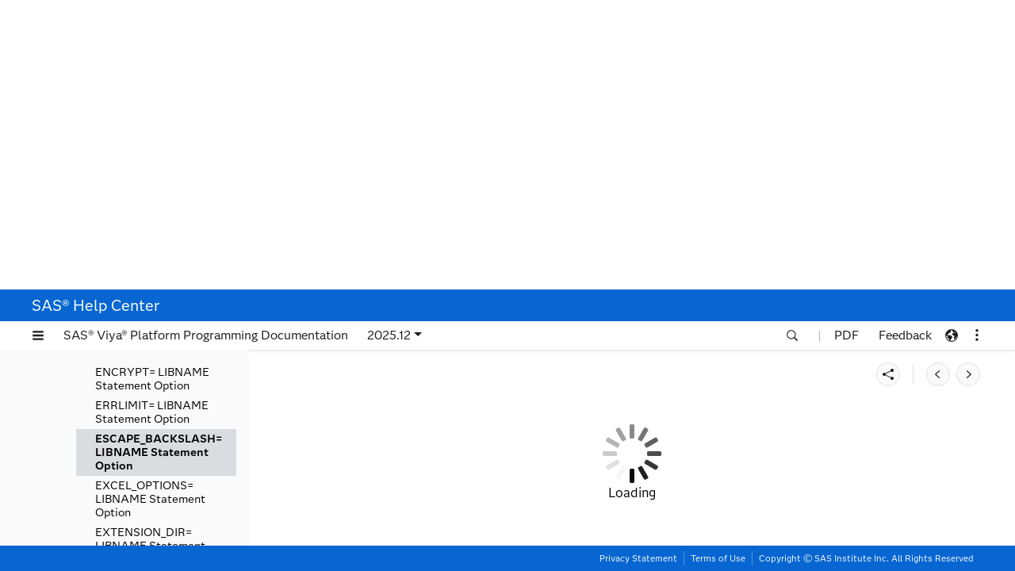

--- FILE ---
content_type: text/html;charset=UTF-8
request_url: https://documentation.sas.com/api/docsets/acreldb/v_010/content/p0wot7a5zcdcu0n1m7bchopp8ujm.htm
body_size: 1753
content:
<!DOCTYPE HTML>
<html xmlns="http://www.w3.org/1999/xhtml" lang="en" dir="ltr">
   <head>
      <meta http-equiv="Content-Type" content="text/html; charset=UTF-8">
      <meta name="authoringtool" content="XIS:17.0.0">
      <meta name="docsettitle" content="SAS/ACCESS® for Relational Databases: Reference">
      <meta name="releasesystem" content="Viya"/>
      <meta name="product" content="Base SAS"/>
      <meta name="product" content="SAS Viya Programming"/>
      <meta name="product" content="SAS/ACCESS"/>
      <meta name="contenttype" content="Usage and Reference">
      <meta name="date" content="2025-12-17">
      <meta name="locale" content="en">
      <meta name="authoringtool" content="XIS:17.0.0">
      <title>ESCAPE_BACKSLASH= LIBNAME Statement Option</title>
   </head>
   <body class="xisDoc-eDocBody">
      <div class="xisDoc-eDocBody">
         <div data-xis-css-ref="help-center-xisDocStyle-00"></div>
         <div class="xisDoc-refBlock">
            <h1 class="xisDoc-title" id="p0wot7a5zcdcu0n1m7bchopp8ujm">ESCAPE_BACKSLASH= LIBNAME Statement Option</h1>
            <p class="xisDoc-shortDescription">Specifies whether backslashes in literals are preserved during data copy from
               a SAS data set to a table.</p>
            <section class="xisDoc-tableWrap">
               <table class="xisDoc-summary">
                  <tbody>
                     <tr>
                        <th class="xisDoc-validIn">Valid in:</th>
                        <td class="xisDoc-summaryText">LIBNAME statement that connects to an external
                           data source</td>
                     </tr>
                     <tr>
                        <th class="xisDoc-category">Category:</th>
                        <td class="xisDoc-summaryText">Data Set Control</td>
                     </tr>
                     <tr>
                        <th class="xisDoc-summaryDefault">Default:</th>
                        <td class="xisDoc-summaryText">NO</td>
                     </tr>
                     <tr>
                        <th class="xisDoc-engine">Engines:</th>
                        <td class="xisDoc-summaryValue">MYSQL, SSTORE</td>
                     </tr>
                     <tr>
                        <th class="xisDoc-dataSource">Data source:</th>
                        <td class="xisDoc-summaryValue">MySQL,
                           SingleStore</td>
                     </tr>
                     <tr>
                        <th class="xisDoc-summarySee">See:</th>
                        <td class="xisDoc-summaryText"><a href="n06sy8384t7y49n16ff3t3ht0qwt.htm" data-docset-id="acreldb" data-docset-version="v_010" title="">ESCAPE_BACKSLASH= data set option</a></td>
                     </tr>
                  </tbody>
               </table>
            </section>
            <div class="xisDoc-topicToc">
               <p>Table of Contents</p>
               <ul class="xisDoc-topicToc">
                  <li class="xisDoc-subFirst"><a href="p0wot7a5zcdcu0n1m7bchopp8ujm.htm#p0s9nb0e64cnx7n1x8zcqzdn3zc3" data-docset-id="acreldb" data-docset-version="v_010">Syntax</a></li>
                  <li class="xisDoc-subSub"><a href="p0wot7a5zcdcu0n1m7bchopp8ujm.htm#p031dnxmpyd114n15yg65egw95aa" data-docset-id="acreldb" data-docset-version="v_010">Syntax Description</a></li>
                  <li class="xisDoc-sub"><a href="p0wot7a5zcdcu0n1m7bchopp8ujm.htm#p0hqujhk74capbn1msesqplilodi" data-docset-id="acreldb" data-docset-version="v_010">Details</a></li>
               </ul>
               <!-- end topicTOC --></div>
            <!-- startindex --><!--googleon: all-->
            <div class="xisDoc-syntax">
               <h2 class="xisDoc-title" id="p0s9nb0e64cnx7n1x8zcqzdn3zc3">Syntax</h2>
               <div class="xisDoc-syntaxSimple" id="p0i3e3blh5tpo9n12d6wih6kf8yr">
                  <div class="xisDoc-syntaxLevel"><span class="xisDoc-keyword">ESCAPE_BACKSLASH=</span><span class="xisDoc-choice"><a href="p0wot7a5zcdcu0n1m7bchopp8ujm.htm#p0qcfturu39trsn1ezg5dy54019r" title="Description of syntax: “YES”" data-docset-id="acreldb" data-docset-version="v_010">YES</a></span>
                     <span class="xisDoc-choice"> | <a href="p0wot7a5zcdcu0n1m7bchopp8ujm.htm#n0s8jv93a1h8bxn108hsole57zvs" title="Description of syntax: “NO”" data-docset-id="acreldb" data-docset-version="v_010">NO</a></span></div>
               </div>
               <div class="xisDoc-syntaxDescription">
                  <div class="xisDoc-otherArgGroup">
                     <h3 class="xisDoc-title" id="p031dnxmpyd114n15yg65egw95aa">Syntax Description</h3>
                     <div class="xisDoc-argDescriptionPair" id="p0qcfturu39trsn1ezg5dy54019r">
                        <h4 class="xisDoc-argument">YES</h4>
                        <div class="xisDoc-argumentDescription">
                           <p class="xisDoc-paraSimpleFirst">specifies that an additional
                              backslash is inserted in every literal value that already contains a
                              backslash.</p>
                        </div>
                     </div>
                     <div class="xisDoc-argDescriptionPair" id="n0s8jv93a1h8bxn108hsole57zvs">
                        <h4 class="xisDoc-argument">NO</h4>
                        <div class="xisDoc-argumentDescription">
                           <p class="xisDoc-paraSimpleFirst">specifies that backslashes
                              that exist in literal values are not preserved. An error
                              results.</p>
                        </div>
                     </div>
                  </div>
               </div>
            </div>
            <div class="xisDoc-details">
               <h2 class="xisDoc-title" id="p0hqujhk74capbn1msesqplilodi">Details</h2>
               <p class="xisDoc-paragraph">In MySQL and
                  SingleStore,
                  the backslash is used as an escape character. When data that is copied from a SAS
                  data
                  set to a data source table contains backslashes in literal values, the interface can
                  preserve these if ESCAPE_BACKSLASH=YES.</p>
            </div>
         </div>
         <!-- stopindex --><!--googleoff: all-->
         <div class="xisDoc-navLine">
            <div class="xisDoc-dateStamp">Last updated: December 17, 2025</div>
         </div>
         <!--googleon: all--><!-- startindex --></div>
   </body>
</html>